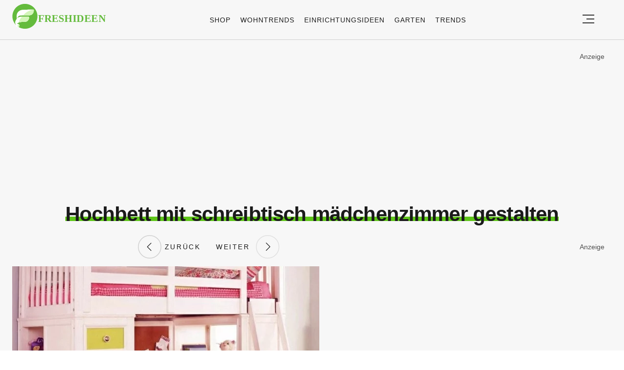

--- FILE ---
content_type: text/html; charset=utf-8
request_url: https://www.google.com/recaptcha/api2/aframe
body_size: 269
content:
<!DOCTYPE HTML><html><head><meta http-equiv="content-type" content="text/html; charset=UTF-8"></head><body><script nonce="09bRK8VW3nQSmIrOYjKKHg">/** Anti-fraud and anti-abuse applications only. See google.com/recaptcha */ try{var clients={'sodar':'https://pagead2.googlesyndication.com/pagead/sodar?'};window.addEventListener("message",function(a){try{if(a.source===window.parent){var b=JSON.parse(a.data);var c=clients[b['id']];if(c){var d=document.createElement('img');d.src=c+b['params']+'&rc='+(localStorage.getItem("rc::a")?sessionStorage.getItem("rc::b"):"");window.document.body.appendChild(d);sessionStorage.setItem("rc::e",parseInt(sessionStorage.getItem("rc::e")||0)+1);localStorage.setItem("rc::h",'1769036945746');}}}catch(b){}});window.parent.postMessage("_grecaptcha_ready", "*");}catch(b){}</script></body></html>